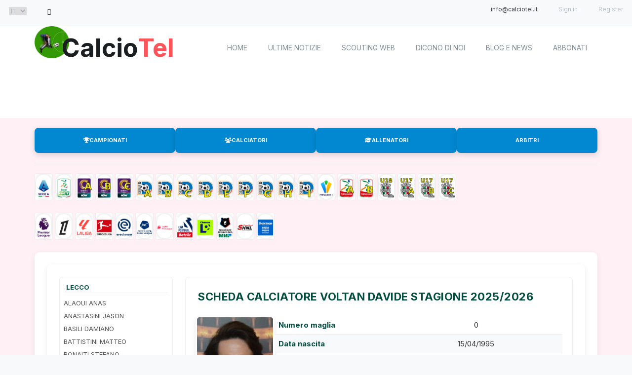

--- FILE ---
content_type: text/html; charset=utf-8
request_url: https://www.google.com/recaptcha/api2/aframe
body_size: 268
content:
<!DOCTYPE HTML><html><head><meta http-equiv="content-type" content="text/html; charset=UTF-8"></head><body><script nonce="XOz_c7lWtNjKklkZRojGaA">/** Anti-fraud and anti-abuse applications only. See google.com/recaptcha */ try{var clients={'sodar':'https://pagead2.googlesyndication.com/pagead/sodar?'};window.addEventListener("message",function(a){try{if(a.source===window.parent){var b=JSON.parse(a.data);var c=clients[b['id']];if(c){var d=document.createElement('img');d.src=c+b['params']+'&rc='+(localStorage.getItem("rc::a")?sessionStorage.getItem("rc::b"):"");window.document.body.appendChild(d);sessionStorage.setItem("rc::e",parseInt(sessionStorage.getItem("rc::e")||0)+1);localStorage.setItem("rc::h",'1768785981839');}}}catch(b){}});window.parent.postMessage("_grecaptcha_ready", "*");}catch(b){}</script></body></html>